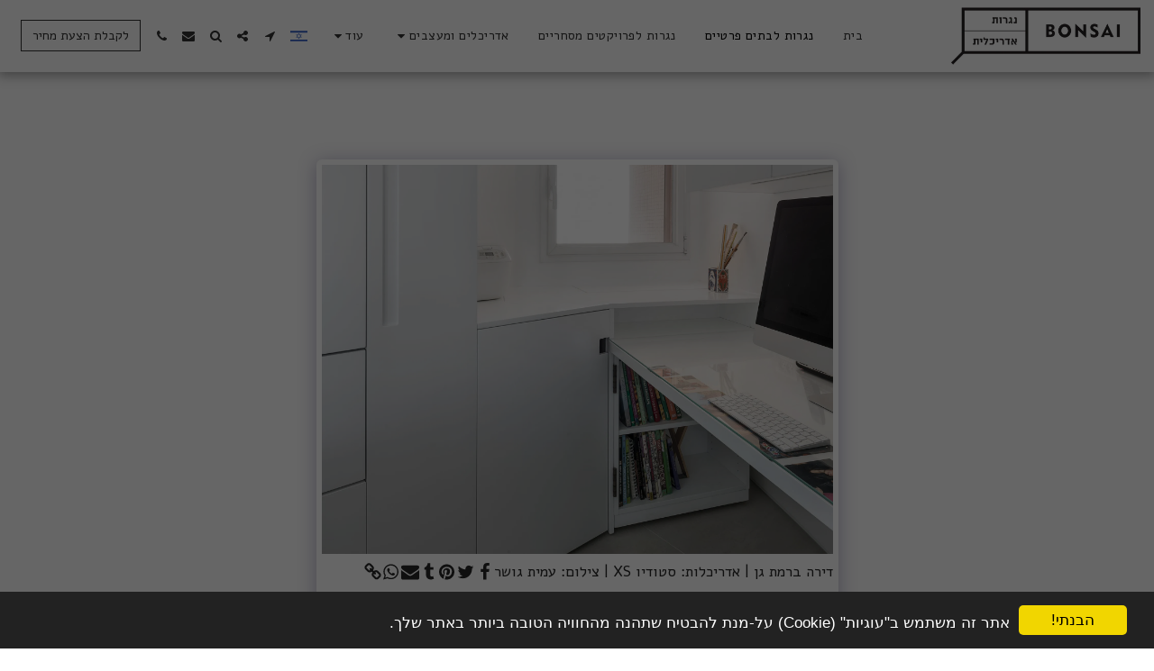

--- FILE ---
content_type: image/svg+xml
request_url: https://images.cdn-files-a.com/ready_uploads/svg/pinterest.svg?v=2
body_size: 199
content:
<svg version="1.1" xmlns="http://www.w3.org/2000/svg" width="439" height="512" viewBox="0 0 439 512"><title>pinterest</title><path d="M438.857 256c0 121.143-98.286 219.428-219.429 219.428-21.715 0-42.285-3.143-62.285-9.143 8.286-13.143 17.714-30 22.286-46.857 0 0 2.571-9.714 15.428-60.286 7.428 14.572 29.714 27.428 53.428 27.428 70.572 0 118.572-64.286 118.572-150.571 0-64.857-55.143-125.715-139.143-125.715-104 0-156.571 74.857-156.571 137.143 0 37.714 14.285 71.428 44.857 84 4.857 2 9.428 0 10.857-5.714 1.143-3.714 3.429-13.428 4.572-17.428 1.429-5.714 0.857-7.428-3.143-12.286-8.857-10.572-14.572-24-14.572-43.143 0-55.429 41.428-105.143 108-105.143 58.857 0 91.428 36 91.428 84.286 0 63.143-28 116.572-69.714 116.572-22.857 0-40-18.857-34.572-42.286 6.572-27.714 19.428-57.714 19.428-77.714 0-18-9.714-33.143-29.714-33.143-23.428 0-42.286 24.285-42.286 56.857 0 0 0 20.857 7.143 34.857-24 101.714-28.285 119.428-28.285 119.428-4 16.572-4.286 35.143-3.714 50.572-77.428-34-131.429-111.143-131.429-201.143 0-121.143 98.285-219.429 219.429-219.429s219.429 98.286 219.429 219.429z"></path></svg>